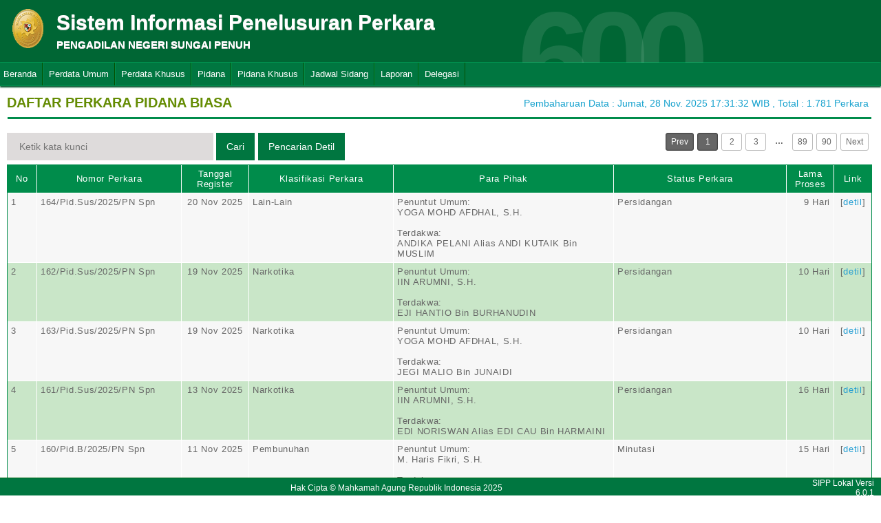

--- FILE ---
content_type: text/html; charset=UTF-8
request_url: https://sipp.pn-sungaipenuh.go.id/list_perkara/type/REQySy9EeW9ETDV5Sk5GMG5RaXBDcFpTRFYyYXJnQnlNc21NTUdjWGgwQXpBT2pGOHNxc3g3UnI2YWpySmQxZStkY0ladHB5NGJiY016c01UQmptdUE9PQ==
body_size: 5552
content:
<html>
<head>
	<link rel="shortcut icon" href="https://sipp.pn-sungaipenuh.go.id/resources/img/favicon.ico" type="image/png">
	<title>SIPP</title>
	<link rel="stylesheet" type="text/css" href="https://sipp.pn-sungaipenuh.go.id/resources/css/style.css">
	<link rel="stylesheet" type="text/css" href="https://sipp.pn-sungaipenuh.go.id/resources/css/table.css">
	<link rel="stylesheet" type="text/css" href="https://sipp.pn-sungaipenuh.go.id/resources/css/date-css.css" />
	<link rel="stylesheet" type="text/css" href="https://sipp.pn-sungaipenuh.go.id/resources/css/simplePagination.css">
	<script type="text/javascript" src="https://sipp.pn-sungaipenuh.go.id/resources/js/jquery-1.7.1.min.js"></script>
	<script type="text/javascript" src="https://sipp.pn-sungaipenuh.go.id/resources/js/jquery-sipp.js"></script>
	<script type="text/javascript" src="https://sipp.pn-sungaipenuh.go.id/resources/js/jquery-ui-1.8.18.custom.min.js"></script>
	<script src="https://sipp.pn-sungaipenuh.go.id/resources/js/Modernizr.js"></script>
	<script type="text/javascript" src="https://sipp.pn-sungaipenuh.go.id/resources/js/jquery.idTabs.min.js"></script>

	<link rel="stylesheet" type="text/css" href="https://sipp.pn-sungaipenuh.go.id/resources/css/bootstrap.css">
</head>
<div id="loading" class="popup_loading">
	<div style="margin: 0px auto;margin-left: 40%;margin-top: 15%;width:0;">
		<img src="https://sipp.pn-sungaipenuh.go.id/resources/img/loading_ma.gif">
	</div>
</div>
<body>
	<script type="text/javascript">
		$("body").css({overflow: 'hidden'});
		$('#loading').fadeIn();
	</script>
	<div id="wrapper">
		<div id="atas">		
			<div class="logo">
				<a href="https://sipp.pn-sungaipenuh.go.id/">
				<img src="https://sipp.pn-sungaipenuh.go.id/resources/img/logo.png"></a>
			</div>
			<div class="front">
				<font><b>Sistem Informasi Penelusuran Perkara</b><span><br><strong>PENGADILAN NEGERI SUNGAI PENUH</strong></br></span></font>
			</div>
			<div class="h_right">
			</div>
			<div class="version_shading">
				<label>600</label>
			</div>
		</div>
		<div class="clear"></div>
	</div>
	<style type="text/css">
	.has-sub i{
		font-weight: bold;
		color:#defc3b;
		position: absolute;
		top:10px;
		left:7px;
	}
</style>
<div class="cssmenu"><ul><li class="has-sub"><a href="https://sipp.pn-sungaipenuh.go.id/list_perkara">Beranda</a><ul></ul></li><li class="has-sub"><a href="#">Perdata Umum</a><ul><li class="has-sub"><a href="https://sipp.pn-sungaipenuh.go.id/list_perkara/type/YnFYaHJTV1V2ODNtWXRhZHl2eitSaEVVZ0hoSmRjTkN3Nzc0S1Z3cWYvR0tPNS9SdjBraW5uTG9Sc3BTbDliVVR4cXVITjdaTlVhMEJ1cjl3ZGJja0E9PQ==">Perdata Gugatan</a><ul></ul></li><li class="has-sub"><a href="https://sipp.pn-sungaipenuh.go.id/list_perkara/type/N1d2enc1QjhHQm04NW9oVEIxbmh5TTQrQlJRN1VNeFJEdVhBTWs4NW5scktFZnpMNVo2KzNxcmxkeXk1QXB5Q2R6NHZkMzIyQUFUbzUvVWdHaWxoYVE9PQ==">Perdata Gugatan Sederhana</a><ul></ul></li><li class="has-sub"><a href="https://sipp.pn-sungaipenuh.go.id/list_perkara/type/VElGMzhpWTdOWm9RR3JCY1ovdzNjalU1elBsNDdDenp1R2xZelltcWNZdnM0RnVNN01Sa0tMUjdZYkl5M3MzNTU1clRPb2I1VG5zSXMzMEJqNk4vTVE9PQ==">Perdata Gugatan Bantahan</a><ul></ul></li><li class="has-sub"><a href="https://sipp.pn-sungaipenuh.go.id/list_perkara/type/a21jNjRhM25vZkVteCtyeHZ3T213dDBEeC9qYTdHUndlZ1YyN1h0RStPTFFHOVVrVTYyd29MOFB4b1ZPNFUwOThjN1VYUDErNDVRRjVySjNvTkpxVkE9PQ==">Perdata Permohonan</a><ul></ul></li></ul></li><li class="has-sub"><a href="#">Perdata Khusus</a><ul><li class="has-sub"><a href="https://sipp.pn-sungaipenuh.go.id/list_perkara/type/cllid3NZYTRyZHR4SjJuakNOUmRkbGEwREIva2FaRjhsREZKaXVWN2VDekpYSkxicVZnUnBOZWNHdGd5QktlNjdjajZhN3NFY1B3Rk43bDVXdVBOTFE9PQ==">Hak Kekayaan Intelektual (HKI)</a><ul></ul></li><li class="has-sub"><a href="https://sipp.pn-sungaipenuh.go.id/list_perkara/type/VG9laUhXMUtZL0lwQzNPeW8zK3RIYll5L00zcXAvaGF5UjM3dExnQXptSnA4R0JwYmdYKzhUNGlNNXRlWVBNeDFyNGdybml2bWU1NHFGOEhHeXBEN0E9PQ==">Kepailitan & PKPU</a><ul></ul></li><li class="has-sub"><a href="https://sipp.pn-sungaipenuh.go.id/list_perkara/type/Q3dVcjBrblNabVBMZmk4K1hWY3VDUFFKbUdSZ3hLQWk0SVpiN09wMFZXdGlGczMvcnVGSmRUMWFKK2VaaDkxWXByV21oNTU0RndPWUpqeTNHdFJmVFE9PQ==">Pengadilan Hubungan Industrial (PHI)</a><ul></ul></li><li class="has-sub"><a href="https://sipp.pn-sungaipenuh.go.id/list_perkara/type/UmF0Zi9ER0hCNWVqbGw2ajBoVFk4L2ZjQUh2MFZSc2cvT1N6UURKa1NIcHpmaFVWYjlyTmJMQ2U0YjlEZVZMa0VsYzlVV21hbFRsNHh0T0twdXpLZ3c9PQ==">KPPU</a><ul></ul></li></ul></li><li class="has-sub"><a href="#">Pidana</a><ul><li class="has-sub"><a href="https://sipp.pn-sungaipenuh.go.id/list_perkara/type/akxxREhBWUc4MEE3em1nSE13UU43bkpUVVF0cDFFTjk1WHFVSzZ6bDNLR1B5N0VrN05zVmZvVTRZNStNT2dicGl5R1ZvNDZwOGZWYmxMWmpaaVFxMXc9PQ==">Pidana Biasa</a><ul></ul></li><li class="has-sub"><a href="https://sipp.pn-sungaipenuh.go.id/list_perkara/type/MC8yU3FnTUdYUjVsdDFpSmhiMkcyOHJiQ21sMkZWRDZzd2pwbkZDbWJWbHUzbkJwUXF1REZjME5TYy9raDNlY3ZTdlJRU0NzTUV1VU5DUzZMM3ZCTGc9PQ==">Pidana Singkat</a><ul></ul></li><li class="has-sub"><a href="https://sipp.pn-sungaipenuh.go.id/list_perkara/type/RUR1WFNmckk3WWNwUjFkdzY5Tjh3SThZZHo5YisyNkJpK1ZrOW1DUmNmbkdrZ3NYc3liejhQMURZdFBYUUlDL2tRR3lQZEN0ZFg4OWphbUV2RUJrUFE9PQ==">Pidana Cepat</a><ul></ul></li><li class="has-sub"><a href="https://sipp.pn-sungaipenuh.go.id/list_perkara/type/emhBcy9aSWduSUNNTmNGcUU2eDJBUUg4d3MxN0NJL0t0Q0NQbWNUZm1nSWFSYXE3L1o1d0tjaE5ELzZtbjRJWHpKdzlQK2hHOW9GMzc5WVdEWWlGVFE9PQ==">Pidana Pra Peradilan</a><ul></ul></li><li class="has-sub"><a href="https://sipp.pn-sungaipenuh.go.id/list_perkara/type/YTJwVTNDNXk1V2xHSmZvcG92ak1seVI2WExDR3dDWkhUS3ZyNXlVQXZjQUU0eW5XQVdXZTNOMWxNcEJobncvWWkxa2k3SkJCSmdEelRGSFpQNi9LWEE9PQ==">Perkara Lalu Lintas</a><ul></ul></li></ul></li><li class="has-sub"><a href="#">Pidana Khusus</a><ul><li class="has-sub"><a href="https://sipp.pn-sungaipenuh.go.id/list_perkara/type/M01YZEF1eWg1RWZYMUpIVGxwNCt5ejJmT2pLSEh3NW5vTnR6djc3K09RdExTOVE5dmRvcGNSMHlMZnd0NmVycVluakNaK2hEOG1mWlZBZkhOZnZwYkE9PQ==">Pidana Anak</a><ul></ul></li><li class="has-sub"><a href="https://sipp.pn-sungaipenuh.go.id/list_perkara/type/YktUUWpWazU1byt4cDlqTzF6ZWhZdUZkWUtJdElaK0tvQXl1bjVvSWtRL29JVjRnaTQ5QWpwUkN6aFlNNTR5UHBZbnZBRWxsRnZ3V2wvNVg3TFVWdFE9PQ==">Tindak Pidana Korupsi</a><ul></ul></li><li class="has-sub"><a href="https://sipp.pn-sungaipenuh.go.id/list_perkara/type/Sjd5RC9lTU5aSTBZamRUdTQyRjZjOHFkRGZUSkQ4dTM2RGRKeE1aMGUxcFc1bSswSEg3WjF3S0Q5MHhobGZ4TnUvZ2hxb3YweC96eDhwYWVZK2lPYlE9PQ==">Pidana Perikanan</a><ul></ul></li><li class="has-sub"><a href="https://sipp.pn-sungaipenuh.go.id/list_perkara/type/MUEvRURYczJ3TFM0Rkg2UEJDUWVkSUlZTlp0YytNWDJOVUpjNDRsYi9makx3c0c3L2NWUFRvOFJVZ1VJSU0rK3pJclBCWFZKc1llTGg5dDdYaHVPMFE9PQ==">Hak Asasi Manusia</a><ul></ul></li></ul></li><li class="has-sub"><a href="https://sipp.pn-sungaipenuh.go.id/list_jadwal_sidang">Jadwal Sidang</a><ul></ul></li><li class="has-sub"><a href="#">Laporan</a><ul><li class="has-sub"><a href="https://sipp.pn-sungaipenuh.go.id/statistik_perkara">Statistik Perkara</a><ul></ul></li></ul></li><li class="has-sub"><a href="#">Delegasi</a><ul><li class="has-sub"><a href="https://sipp.pn-sungaipenuh.go.id/list_delegasi/type/Z0JBVTljNHphUGdkazJmTzQ0VzBzc0hxejlsMkZ0dHJ3WEhYTW12S09id3RzNE44ZDI3b3lzVEtpUXlMblFZNTFjSGNyOUFoYlByalBibW5ZSzg2WHc9PQ==">Delegasi Keluar</a><ul></ul></li><li class="has-sub"><a href="https://sipp.pn-sungaipenuh.go.id/list_delegasi/type/M2daSnlCbG42bHI5R0NGcUFzRm5reDA4R3ZpSWoyRTlIOWVVRzBOWnFVWUl0M1liOEVqOEpZSG9RU3Z2T3FDeE1VeTZ3bFAwYjBLMWpZTjlVTE9wdXc9PQ==">Delegasi Masuk</a><ul></ul></li></ul></li></ul></div>
<script type="text/javascript">
$()
  $(window).bind("scroll", function() {
  if ($(window).scrollTop() + 50 > 110) {
    $(".cssmenu").addClass("menufixed");
    $(".cssmenu").removeClass("has-sub");
    
  } else {
    $(".cssmenu").removeClass("menufixed");
  }
  
});

</script>
	<div id="content"><div id="konten">
	<div id="pageTitle">
		<b>DAFTAR PERKARA PIDANA BIASA</b>
	</div>
	<div id="right">
    	<div class="total_perkara">
        	Pembaharuan Data : Jumat, 28 Nov. 2025 17:31:32 WIB 
            , Total : 1.781 Perkara
    	</div>
	</div>
    <br>
<link rel="stylesheet" type="text/css" href="https://sipp.pn-sungaipenuh.go.id/resources/css/simplePagination.css">
<hr class="thick-line" style="clear:both;">
<div id="left">
	<form action="https://sipp.pn-sungaipenuh.go.id/list_perkara/search" method="post" accept-charset="utf-8">
		<input name="search_keyword" value="" id="search-box" size="50" placeholder="  Ketik kata kunci  " type="text">
		<input name="enc" value="RW53a2p4SytKYTJnREFMaUswVUNKdGxxN1pXNGtud0FrQU1Pb0tzMTA3UVV0bEMwdWwyaVgvNzh1NXFMRGpBWDR5L2ZZRXlYM3FLbU13NzU0b1JqZkE9PQ==" type="hidden">
		<span></span>
		<input name="" value="Cari" id="search-btn1" type="submit">
	</form>
</div>
<div id="left">
<input type="submit" onClick="popup_form('https://sipp.pn-sungaipenuh.go.id/search/RW53a2p4SytKYTJnREFMaUswVUNKdGxxN1pXNGtud0FrQU1Pb0tzMTA3UVV0bEMwdWwyaVgvNzh1NXFMRGpBWDR5L2ZZRXlYM3FLbU13NzU0b1JqZkE9PQ==');" value="Pencarian Detil" id="search-btn1"></input>
</div>
<div id="pages">
    <div id="selector"></div>
</div>

<div class="cssTable">
	<table id="tablePerkaraAll">
		<col  width="3%" />
        <col  width="15%" />
        <col  width="7%" />
        <col  width="15%" />
        <col  width="23%" />
        <col  width="18%" />
        <col  width="5%" />
        <col  width="4%" />
		<tbody>
			<tr>
				<td>No</td>
				<td onclick="sorting(1)">Nomor Perkara</td>
				<td onclick="sorting(2)">Tanggal Register</td>
				<td onclick="sorting(3)">Klasifikasi Perkara</td>
				<td onclick="sorting(4)">Para Pihak</td>
				<td onclick="sorting(6)">Status Perkara</td>
				<td onclick="sorting(7)">Lama Proses</td>
				<td>Link</td>
			</tr>
			<tr><td>1</td><td>164/Pid.Sus/2025/PN Spn</td><td align="center">20 Nov 2025</td><td>Lain-Lain</td><td>Penuntut Umum:</br>YOGA MOHD AFDHAL, S.H.<br/><br/>Terdakwa:</br>ANDIKA PELANI Alias ANDI KUTAIK Bin MUSLIM</td><td>Persidangan</td><td style = "text-align:right;">9 Hari</td><td align="center">[<a href="https://sipp.pn-sungaipenuh.go.id/show_detil/a1BDQTFxU253eEx6dmxiOHlYSkF2cS9aazZqSXRzWmZOTVF3WGRLUUxldEdZN3NOdlpYRUM3VlZ6emFoTGhpQ3BSaFY5a2ZySlJPV2xXcDlWRzlIYmc9PQ==">detil</a>]</td></tr><tr><td>2</td><td>162/Pid.Sus/2025/PN Spn</td><td align="center">19 Nov 2025</td><td>Narkotika</td><td>Penuntut Umum:</br>IIN ARUMNI, S.H.<br/><br/>Terdakwa:</br>EJI HANTIO Bin BURHANUDIN</td><td>Persidangan</td><td style = "text-align:right;">10 Hari</td><td align="center">[<a href="https://sipp.pn-sungaipenuh.go.id/show_detil/NDlCbWJkT2tJalJsM1orMzhSUEVVb3V0VDFrTDFmL3lFOVpkR3REUVRxakNVbFZaL3lROHVBbkI3TTRScVZlc3JkNzBrTnh2WTVwenRraVF2TGVEQ2c9PQ==">detil</a>]</td></tr><tr><td>3</td><td>163/Pid.Sus/2025/PN Spn</td><td align="center">19 Nov 2025</td><td>Narkotika</td><td>Penuntut Umum:</br>YOGA MOHD AFDHAL, S.H.<br/><br/>Terdakwa:</br>JEGI MALIO Bin JUNAIDI</td><td>Persidangan</td><td style = "text-align:right;">10 Hari</td><td align="center">[<a href="https://sipp.pn-sungaipenuh.go.id/show_detil/ZEhlcjl5VUl4KytiaGZyTEoxR1F6NkRYUnRsWitjS1A4M3JDYUpRaGJxNWR5cmVpWHNHeFh6RmYydW9BNnNwa2xCQ2c2LzRXeGhnOWhSN1BsL2QrMkE9PQ==">detil</a>]</td></tr><tr><td>4</td><td>161/Pid.Sus/2025/PN Spn</td><td align="center">13 Nov 2025</td><td>Narkotika</td><td>Penuntut Umum:</br>IIN ARUMNI, S.H.<br/><br/>Terdakwa:</br>EDI NORISWAN Alias EDI CAU Bin HARMAINI</td><td>Persidangan</td><td style = "text-align:right;">16 Hari</td><td align="center">[<a href="https://sipp.pn-sungaipenuh.go.id/show_detil/Q2o1SUoxdi9zNXRBQ3dHMGViQWRDOGtudDRlVVAzaEs3QXk2eEVaMlpoTnBQQnp6VFAwQXRXUSt2ZlI1dzhJVEhmQXZNUTdzdGk5ZVIydW5acjAwcGc9PQ==">detil</a>]</td></tr><tr><td>5</td><td>160/Pid.B/2025/PN Spn</td><td align="center">11 Nov 2025</td><td>Pembunuhan</td><td>Penuntut Umum:</br>M. Haris Fikri, S.H.<br/><br/>Terdakwa:</br>AGUS KURNIA SAPUTRA Bin UMBARWONO</td><td>Minutasi</td><td style = "text-align:right;">15 Hari</td><td align="center">[<a href="https://sipp.pn-sungaipenuh.go.id/show_detil/cUtXL01TeXdIenk2Z2JlRFN0N204NmFRRVNmVFNhamJ1L2FWMXplL2dxZ0VOZ21nRWZvVmlwUk90aWtVV1lDYU0vaGhnemRDQUVta0NuaVhKOXg0Vmc9PQ==">detil</a>]</td></tr><tr><td>6</td><td>158/Pid.Sus/2025/PN Spn</td><td align="center">06 Nov 2025</td><td>Narkotika</td><td>Penuntut Umum:</br>IIN ARUMNI, S.H.<br/><br/>Terdakwa:</br>ASMAWI ZAINI Alias MAWI Bin ZENI PUTRA(Alm)</td><td>Persidangan</td><td style = "text-align:right;">23 Hari</td><td align="center">[<a href="https://sipp.pn-sungaipenuh.go.id/show_detil/T2NLaEw2d3FwckpqVnNDTHBITTVmMm0wMVFFYXBTZUQyR3dNWTk1Tk1UcXBaNmMxb1N2Q2g3ZVVsWDRvN1UvcDFua0lBUnBWODVySDQzd3ZLNFRoWUE9PQ==">detil</a>]</td></tr><tr><td>7</td><td>156/Pid.B/2025/PN Spn</td><td align="center">06 Nov 2025</td><td>Penganiayaan</td><td>Penuntut Umum:</br>Faisal Hidayat, S.H.<br/><br/>Terdakwa:</br>M. KHATIB AL HUSAINI Alias HUSEN Alias DEDEK Bin ZAINURI</td><td>Minutasi</td><td style = "text-align:right;">20 Hari</td><td align="center">[<a href="https://sipp.pn-sungaipenuh.go.id/show_detil/WCtzYnhFU0lXVXRDajlUek03R1hCMDEvQzFraXRyeXhvcVc3aGZ1RjNNM2IxWEp2a1FYUGhCTmNyTFdJcXNiTnN4b2ZvZlg2NnNkeHBCbmp3cEFSQnc9PQ==">detil</a>]</td></tr><tr><td>8</td><td>155/Pid.B/2025/PN Spn</td><td align="center">06 Nov 2025</td><td>Pencurian</td><td>Penuntut Umum:</br>M. Haris Fikri, S.H.<br/><br/>Terdakwa:</br>RIO WIRANDA ALIAS RIO Alias KACER BIN NASWEDI</td><td>Minutasi</td><td style = "text-align:right;">20 Hari</td><td align="center">[<a href="https://sipp.pn-sungaipenuh.go.id/show_detil/RXdNVlVqVlpiS2w2Ukg2U0N5RWhkeTNMRzdPTS9PREIzN2MybFVQSVAvS2IyMnhob0dFamh1QmlYaDFBZi9oc0NYL1pJNGNxbE1UcXZYQVExNzRCNkE9PQ==">detil</a>]</td></tr><tr><td>9</td><td>157/Pid.Sus/2025/PN Spn</td><td align="center">06 Nov 2025</td><td>Narkotika</td><td>Penuntut Umum:</br>Annisya Try Ramadhani, S.H.<br/><br/>Terdakwa:</br>RORY SAPUTRA Bin ALSURINI</td><td>Persidangan</td><td style = "text-align:right;">23 Hari</td><td align="center">[<a href="https://sipp.pn-sungaipenuh.go.id/show_detil/T1ZJRUhORXVQYmRmUkhvYTAyZ0FuNXc0dWJJWVRNNzB4MTlGYksvRW1VMzZMZUozVzZoYkRabnBhVHduSVZHUFZHeHE2ZExIdWhjVVgzdDFZTWZlYmc9PQ==">detil</a>]</td></tr><tr><td>10</td><td>159/Pid.Sus/2025/PN Spn</td><td align="center">06 Nov 2025</td><td>Narkotika</td><td>Penuntut Umum:</br>M. Haris Fikri, S.H.<br/><br/>Terdakwa:</br>ANDIKA SAPUTRA Bin HERMAN DANI</td><td>Persidangan</td><td style = "text-align:right;">23 Hari</td><td align="center">[<a href="https://sipp.pn-sungaipenuh.go.id/show_detil/R1ByVXNsT3c1RzlFRm1IeHdFL2JCTHpPUDZrL1ppZ2JWR2wveHM5VzVKY0pSMmZkeEFJY1pYc3JmNitVTHVIRDJuS2tFUHBiZVpCRlQ0L0F3WEc0cnc9PQ==">detil</a>]</td></tr><tr><td>11</td><td>153/Pid.B/2025/PN Spn</td><td align="center">24 Oct 2025</td><td>Penipuan</td><td>Penuntut Umum:</br>Annisya Try Ramadhani, S.H.<br/><br/>Terdakwa:</br>ROBIYATUL ADDAWIYAH HASIBUAN Alias WIDIA Binti FIRDAUS</td><td>Putusan Sela</td><td style = "text-align:right;">36 Hari</td><td align="center">[<a href="https://sipp.pn-sungaipenuh.go.id/show_detil/ZE4vOThsZ3hWTjFEQkNZNHlFTThOY05HbGtxWUowUis3MnVJT2tSV0hyUG1nYkpWMjlFRXk3c0NROHBTaURnNmYza2F0RTJ5VHpxZmJsb0xyRlovd1E9PQ==">detil</a>]</td></tr><tr><td>12</td><td>152/Pid.B/2025/PN Spn</td><td align="center">24 Oct 2025</td><td>Penipuan</td><td>Penuntut Umum:</br>IIN ARUMNI, S.H.<br/><br/>Terdakwa:</br>ROBIYATUL ADDAWIYAH HASIBUAN Alias WIDIA Binti FIRDAUS</td><td>Putusan Sela</td><td style = "text-align:right;">36 Hari</td><td align="center">[<a href="https://sipp.pn-sungaipenuh.go.id/show_detil/UjVtblk3ajJtLzBDeTllSmtRWEh0MzdldU5RbjBIWnNQOXhhSmhzbUFoV2ZPUXZzR0F5dFFxRUlxZlRUZkN0YmgyVU9QRWpsVVljUXFWRk9taW9CL1E9PQ==">detil</a>]</td></tr><tr><td>13</td><td>154/Pid.Sus/2025/PN Spn</td><td align="center">24 Oct 2025</td><td>Kesehatan</td><td>Penuntut Umum:</br>YOGA MOHD AFDHAL, S.H.<br/><br/>Terdakwa:</br>YOGI NOFRANIKA Alias OGI Bin RUSDI</td><td>Persidangan</td><td style = "text-align:right;">36 Hari</td><td align="center">[<a href="https://sipp.pn-sungaipenuh.go.id/show_detil/VTh6ajRCZDVjT3NtMm4rTzRPWWF0WlZ2S21yK3JPcTVpcWQyaEpmUWphUkQ3bkpHcjQ2KzNmR3BtY0VxSzZoY3kyWFhwbnc2eFdiRFZPSmQ2SDZGd2c9PQ==">detil</a>]</td></tr><tr><td>14</td><td>150/Pid.Sus/2025/PN Spn</td><td align="center">23 Oct 2025</td><td>Narkotika</td><td>Penuntut Umum:</br>IIN ARUMNI, S.H.<br/><br/>Terdakwa:</br>MINAL AIDIL PUTRA Alias CIK NAL Bin GOLMADI</td><td>Persidangan</td><td style = "text-align:right;">37 Hari</td><td align="center">[<a href="https://sipp.pn-sungaipenuh.go.id/show_detil/QUVOaXg0TEVHZGdSQXBlTDVPOXh0VkRrMWlaY3h6T0J6eFhKZkxwWWFtdnNOaGlsNmNJeTlXWlNlWGxvTWJFYkpaRk8yZnR5Q2h4TGJ5c055U2xNWkE9PQ==">detil</a>]</td></tr><tr><td>15</td><td>149/Pid.B/2025/PN Spn</td><td align="center">23 Oct 2025</td><td>Pembunuhan</td><td>Penuntut Umum:</br>Faisal Hidayat, S.H.<br/><br/>Terdakwa:</br>RANGGA YUPITER Alias FATIR Bin EKA ZUANDI</td><td>Minutasi</td><td style = "text-align:right;">32 Hari</td><td align="center">[<a href="https://sipp.pn-sungaipenuh.go.id/show_detil/VVF0UXZKNDdrQTBlTFNLcUkxTjQ5Ni9qdzRlaFBlZ0o2SzRIelEwbmFjYW5pdnQ3MTU1ZmF5Sm8zcUJ4U0t6VUZLYUp5bmpWWmZ0WmEwZFd6RDVSYmc9PQ==">detil</a>]</td></tr><tr><td>16</td><td>151/Pid.Sus/2025/PN Spn</td><td align="center">23 Oct 2025</td><td>Narkotika</td><td>Penuntut Umum:</br>YOGA MOHD AFDHAL, S.H.<br/><br/>Terdakwa:</br>HANDIKA ILHAM SATRIA Bin IBRAHIM</td><td>Tuntutan</td><td style = "text-align:right;">37 Hari</td><td align="center">[<a href="https://sipp.pn-sungaipenuh.go.id/show_detil/ZUM4SzluRXMzZXowQklwTDdZK05vcXVVWmtEeTRyYjdTQVZFcEVyTUFiTERHcmlMMFdCYWpob0MxMTJOWExJRkdHYzdJUlEvQU9CRjArV2FSNm5EMVE9PQ==">detil</a>]</td></tr><tr><td>17</td><td>147/Pid.Sus/2025/PN Spn</td><td align="center">21 Oct 2025</td><td>Narkotika</td><td>Penuntut Umum:</br>Annisya Try Ramadhani, S.H.<br/><br/>Terdakwa:</br>AGUNG ADI JAYA Bin HADIS DANIR</td><td>Persidangan</td><td style = "text-align:right;">39 Hari</td><td align="center">[<a href="https://sipp.pn-sungaipenuh.go.id/show_detil/L3ZuQktSVEFWbFMwaTZVc250UUhzU2JTWUJFeksrU0RRSS8vcTNZd3lnVTY4MnZ3NGdhMmFkL2NsdlJOeW9UWldUVFI5VjY1MlMvSXB2WXZnZVBJUkE9PQ==">detil</a>]</td></tr><tr><td>18</td><td>145/Pid.Sus/2025/PN Spn</td><td align="center">21 Oct 2025</td><td>Perlindungan Anak</td><td>Penuntut Umum:</br>M. Haris Fikri, S.H.<br/><br/>Terdakwa:</br>Disamarkan</td><td>Tuntutan</td><td style = "text-align:right;">39 Hari</td><td align="center">[<a href="https://sipp.pn-sungaipenuh.go.id/show_detil/MWpTdWdjamk5ZFV6bDY1RDZsY0JIUGlJVU5OdTNhdnJydzA1ay96aCtJYXh2cE1LK3FRTFoyWmpKejVoQm9JNkdNNGZqaHM1UHhKams1eGpqeitkc3c9PQ==">detil</a>]</td></tr><tr><td>19</td><td>144/Pid.Sus/2025/PN Spn</td><td align="center">21 Oct 2025</td><td>Narkotika</td><td>Penuntut Umum:</br>IIN ARUMNI, S.H.<br/><br/>Terdakwa:</br>DEDE RISWANTO Alias BRENG Bin RUSWA BUDI SANJAYA</td><td>Tuntutan</td><td style = "text-align:right;">39 Hari</td><td align="center">[<a href="https://sipp.pn-sungaipenuh.go.id/show_detil/QzkzZ25acmFKRTkzbzRnRmVDTzhsSG5BenVuVXB0Q1FQb0FYdVA5QTRxQnVmdmFCdGFRWThJZGdEOVNEbkhESWcxNnVJMjZCMjF1ZEcrbzMvdjhxSnc9PQ==">detil</a>]</td></tr><tr><td>20</td><td>143/Pid.Sus/2025/PN Spn</td><td align="center">21 Oct 2025</td><td>Narkotika</td><td>Penuntut Umum:</br>YOGA MOHD AFDHAL, S.H.<br/><br/>Terdakwa:</br>WAHYUDI Alias WO YUDI Bin RAMLI</td><td>Persidangan</td><td style = "text-align:right;">39 Hari</td><td align="center">[<a href="https://sipp.pn-sungaipenuh.go.id/show_detil/TzRQaXNBbzBCYVgvamE0VEhqN3dkd1VtOXY2NmxtbGd4MURDblVCNDZyMkhoOHZrSEpZUFlvM1FWSVRiejZObjVSQk5adWl6eWVGa2MzY3lEdnhxRVE9PQ==">detil</a>]</td></tr>		</tbody>
	</table>
</div>
<div id="pages_bottom" style="width:100%;padding-left:5px;padding-top:5px;">
    <div id="selector_bottom"></div>
</div>
<script type="text/javascript">
	function sorting(col){
		window.open('https://sipp.pn-sungaipenuh.go.id/list_perkara/sort/'+col+'/RW53a2p4SytKYTJnREFMaUswVUNKdGxxN1pXNGtud0FrQU1Pb0tzMTA3UVV0bEMwdWwyaVgvNzh1NXFMRGpBWDR5L2ZZRXlYM3FLbU13NzU0b1JqZkE9PQ==/key','_self')
	}
		function searchDetilShow(){
		popup_form('https://sipp.pn-sungaipenuh.go.id/search/RW53a2p4SytKYTJnREFMaUswVUNKdGxxN1pXNGtud0FrQU1Pb0tzMTA3UVV0bEMwdWwyaVgvNzh1NXFMRGpBWDR5L2ZZRXlYM3FLbU13NzU0b1JqZkE9PQ==');
	}
	$('#cetak_perkara_list').click(function(){
		window.open('https://sipp.pn-sungaipenuh.go.id/perkara_list_cetak/cetak/1/RW53a2p4SytKYTJnREFMaUswVUNKdGxxN1pXNGtud0FrQU1Pb0tzMTA3UVV0bEMwdWwyaVgvNzh1NXFMRGpBWDR5L2ZZRXlYM3FLbU13NzU0b1JqZkE9PQ==/key','_self')
	});
	function popup_informasi(){	
		popup_form('https://sipp.pn-sungaipenuh.go.id/detil_perkara/informasi');
	}
</script>
 
<script type="text/javascript" src="https://sipp.pn-sungaipenuh.go.id/resources/js/jquery.simplePagination.js"></script>


<script type="text/javascript">
$(function() {
    var totalPage = '1781';
    var page = '1';
    $('#selector').pagination({
        items: totalPage,
        itemsOnPage: 20,
        displayedPages: 3,
        cssStyle: 'light-theme',
        currentPage:page,
        onPageClick: function(pageNumber){
            window.open('https://sipp.pn-sungaipenuh.go.id/list_perkara/page/'+pageNumber+'/RW53a2p4SytKYTJnREFMaUswVUNKdGxxN1pXNGtud0FrQU1Pb0tzMTA3UVV0bEMwdWwyaVgvNzh1NXFMRGpBWDR5L2ZZRXlYM3FLbU13NzU0b1JqZkE9PQ==/key/col/2','_self')
        	}
        });
    $('#selector_bottom').pagination({
        items: totalPage,
        itemsOnPage: 20,
        displayedPages: 3,
        cssStyle: 'light-theme',
        currentPage:page,
        onPageClick: function(pageNumber){
            window.open('https://sipp.pn-sungaipenuh.go.id/list_perkara/page/'+pageNumber+'/RW53a2p4SytKYTJnREFMaUswVUNKdGxxN1pXNGtud0FrQU1Pb0tzMTA3UVV0bEMwdWwyaVgvNzh1NXFMRGpBWDR5L2ZZRXlYM3FLbU13NzU0b1JqZkE9PQ==/key/col/2','_self')
        	}
        });
    });
</script>
</div>
	<div id="footer">
		<table width="100%">
			<tr>
				<td width="90%" align="center" style="font-size: 12px;vertical-align:middle;">Hak Cipta &copy; Mahkamah Agung Republik Indonesia 2025</td>
			    <td width="10%" align="right" style="font-size: 12px;padding-right:30px;vertical-align:middle;padding-right:10px;">SIPP Lokal Versi 6.0.1</td>
			</tr>
		</table>
	</div>
	</div>
</body>
<script type="text/javascript">
$( document ).ready(function() {
    $("body").css({ overflow: 'inherit' })
	$('#loading').fadeOut();
	$('a').click(function(event){
		var id = $(this).attr('id');
		if($(this).attr('href')!='#' && $(this).attr('href').substring(1,0)!='#' && id !='noLoading'){
			openLoadingDialog()
		}
	});
});

function closeLoading(){
    $("body").css({ overflow: 'inherit' })
    $('#loading').fadeOut();
}

function openLoadingDialog(){
	$("body").css({overflow: 'hidden'});
	$('#loading').fadeIn();
}

</script>
</html>